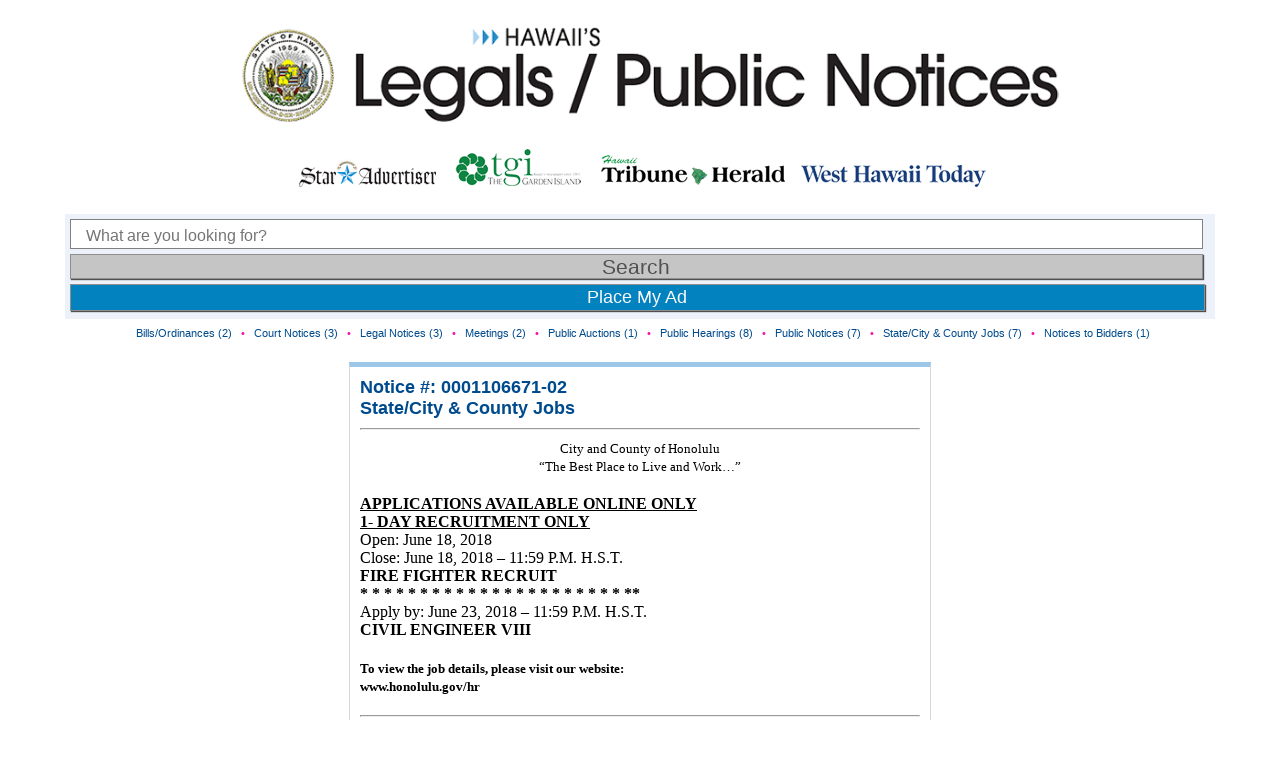

--- FILE ---
content_type: text/html; charset=UTF-8
request_url: https://statelegals.staradvertiser.com/2018/06/17/0001106671-02/
body_size: 8153
content:

<!doctype html>
<html>
<head>
	
	<meta charset="UTF-8" />
	<meta name="viewport" content="width=device-width" />
	<link rel="stylesheet" type="text/css" href="https://statelegals.staradvertiser.com/wp-content/themes/statelegals/style.css?v=1769707959" />
	<title>Hawaii&#039;s State Legals &amp; Public Notices | 0001106671-02 | Hawaii&#039;s State Legals &amp; Public Notices</title>
	
	<!-- Google Tag Manager -->
	<script>(function(w,d,s,l,i){w[l]=w[l]||[];w[l].push({'gtm.start':
	new Date().getTime(),event:'gtm.js'});var f=d.getElementsByTagName(s)[0],
	j=d.createElement(s),dl=l!='dataLayer'?'&l='+l:'';j.async=true;j.src=
	'https://www.googletagmanager.com/gtm.js?id='+i+dl;f.parentNode.insertBefore(j,f);
	})(window,document,'script','dataLayer','GTM-5LX7Q9K');</script>
	<!-- End Google Tag Manager -->
			
	<meta name='robots' content='index, follow, max-image-preview:large, max-snippet:-1, max-video-preview:-1' />

	<!-- This site is optimized with the Yoast SEO plugin v26.5 - https://yoast.com/wordpress/plugins/seo/ -->
	<link rel="canonical" href="https://statelegals.staradvertiser.com/2018/06/17/0001106671-02/" />
	<meta property="og:locale" content="en_US" />
	<meta property="og:type" content="article" />
	<meta property="og:title" content="0001106671-02 | Hawaii&#039;s State Legals &amp; Public Notices" />
	<meta property="og:description" content="City and County of Honolulu &#8220;The Best Place to Live and Work&#8230;&#8221; APPLICATIONS AVAILABLE ONLINE ONLY 1- DAY RECRUITMENT ONLY Open&#058; June 18, 2018 Close&#058; June 18, 2018 &#8211; 11&#058;59 P.M. H.S.T. FIRE FIGHTER RECRUIT * * * * * * * * * * * * * * * * * * * * [&hellip;]" />
	<meta property="og:url" content="https://statelegals.staradvertiser.com/2018/06/17/0001106671-02/" />
	<meta property="og:site_name" content="Hawaii&#039;s State Legals &amp; Public Notices" />
	<meta property="article:published_time" content="2018-06-17T10:00:00+00:00" />
	<meta property="article:modified_time" content="2022-08-09T20:18:40+00:00" />
	<meta name="author" content="dalcuizar" />
	<meta name="twitter:card" content="summary_large_image" />
	<meta name="twitter:label1" content="Written by" />
	<meta name="twitter:data1" content="dalcuizar" />
	<script type="application/ld+json" class="yoast-schema-graph">{"@context":"https://schema.org","@graph":[{"@type":"WebPage","@id":"https://statelegals.staradvertiser.com/2018/06/17/0001106671-02/","url":"https://statelegals.staradvertiser.com/2018/06/17/0001106671-02/","name":"0001106671-02 | Hawaii&#039;s State Legals &amp; Public Notices","isPartOf":{"@id":"https://statelegals.staradvertiser.com/#website"},"datePublished":"2018-06-17T10:00:00+00:00","dateModified":"2022-08-09T20:18:40+00:00","author":{"@id":"https://statelegals.staradvertiser.com/#/schema/person/960c98e0a54b072aabee6504ccbe0523"},"breadcrumb":{"@id":"https://statelegals.staradvertiser.com/2018/06/17/0001106671-02/#breadcrumb"},"inLanguage":"en-US","potentialAction":[{"@type":"ReadAction","target":["https://statelegals.staradvertiser.com/2018/06/17/0001106671-02/"]}]},{"@type":"BreadcrumbList","@id":"https://statelegals.staradvertiser.com/2018/06/17/0001106671-02/#breadcrumb","itemListElement":[{"@type":"ListItem","position":1,"name":"Home","item":"https://statelegals.staradvertiser.com/"},{"@type":"ListItem","position":2,"name":"0001106671-02"}]},{"@type":"WebSite","@id":"https://statelegals.staradvertiser.com/#website","url":"https://statelegals.staradvertiser.com/","name":"Hawaii&#039;s State Legals &amp; Public Notices","description":"Browse Hawaii&#039;s State Legal Notices, powered by the Honolulu Star-Advertiser.","potentialAction":[{"@type":"SearchAction","target":{"@type":"EntryPoint","urlTemplate":"https://statelegals.staradvertiser.com/?s={search_term_string}"},"query-input":{"@type":"PropertyValueSpecification","valueRequired":true,"valueName":"search_term_string"}}],"inLanguage":"en-US"},{"@type":"Person","@id":"https://statelegals.staradvertiser.com/#/schema/person/960c98e0a54b072aabee6504ccbe0523","name":"dalcuizar","image":{"@type":"ImageObject","inLanguage":"en-US","@id":"https://statelegals.staradvertiser.com/#/schema/person/image/","url":"https://secure.gravatar.com/avatar/9f1ea1979a8f72c3584cfbaa6ac1b26d12e29db40bb0e07a8a7ee23d76410004?s=96&d=mm&r=g","contentUrl":"https://secure.gravatar.com/avatar/9f1ea1979a8f72c3584cfbaa6ac1b26d12e29db40bb0e07a8a7ee23d76410004?s=96&d=mm&r=g","caption":"dalcuizar"},"url":"https://statelegals.staradvertiser.com/author/donalcuizar/"}]}</script>
	<!-- / Yoast SEO plugin. -->


<link rel="alternate" title="oEmbed (JSON)" type="application/json+oembed" href="https://statelegals.staradvertiser.com/wp-json/oembed/1.0/embed?url=https%3A%2F%2Fstatelegals.staradvertiser.com%2F2018%2F06%2F17%2F0001106671-02%2F" />
<link rel="alternate" title="oEmbed (XML)" type="text/xml+oembed" href="https://statelegals.staradvertiser.com/wp-json/oembed/1.0/embed?url=https%3A%2F%2Fstatelegals.staradvertiser.com%2F2018%2F06%2F17%2F0001106671-02%2F&#038;format=xml" />
<style id='wp-img-auto-sizes-contain-inline-css' type='text/css'>
img:is([sizes=auto i],[sizes^="auto," i]){contain-intrinsic-size:3000px 1500px}
/*# sourceURL=wp-img-auto-sizes-contain-inline-css */
</style>
<style id='wp-emoji-styles-inline-css' type='text/css'>

	img.wp-smiley, img.emoji {
		display: inline !important;
		border: none !important;
		box-shadow: none !important;
		height: 1em !important;
		width: 1em !important;
		margin: 0 0.07em !important;
		vertical-align: -0.1em !important;
		background: none !important;
		padding: 0 !important;
	}
/*# sourceURL=wp-emoji-styles-inline-css */
</style>
<style id='wp-block-library-inline-css' type='text/css'>
:root{--wp-block-synced-color:#7a00df;--wp-block-synced-color--rgb:122,0,223;--wp-bound-block-color:var(--wp-block-synced-color);--wp-editor-canvas-background:#ddd;--wp-admin-theme-color:#007cba;--wp-admin-theme-color--rgb:0,124,186;--wp-admin-theme-color-darker-10:#006ba1;--wp-admin-theme-color-darker-10--rgb:0,107,160.5;--wp-admin-theme-color-darker-20:#005a87;--wp-admin-theme-color-darker-20--rgb:0,90,135;--wp-admin-border-width-focus:2px}@media (min-resolution:192dpi){:root{--wp-admin-border-width-focus:1.5px}}.wp-element-button{cursor:pointer}:root .has-very-light-gray-background-color{background-color:#eee}:root .has-very-dark-gray-background-color{background-color:#313131}:root .has-very-light-gray-color{color:#eee}:root .has-very-dark-gray-color{color:#313131}:root .has-vivid-green-cyan-to-vivid-cyan-blue-gradient-background{background:linear-gradient(135deg,#00d084,#0693e3)}:root .has-purple-crush-gradient-background{background:linear-gradient(135deg,#34e2e4,#4721fb 50%,#ab1dfe)}:root .has-hazy-dawn-gradient-background{background:linear-gradient(135deg,#faaca8,#dad0ec)}:root .has-subdued-olive-gradient-background{background:linear-gradient(135deg,#fafae1,#67a671)}:root .has-atomic-cream-gradient-background{background:linear-gradient(135deg,#fdd79a,#004a59)}:root .has-nightshade-gradient-background{background:linear-gradient(135deg,#330968,#31cdcf)}:root .has-midnight-gradient-background{background:linear-gradient(135deg,#020381,#2874fc)}:root{--wp--preset--font-size--normal:16px;--wp--preset--font-size--huge:42px}.has-regular-font-size{font-size:1em}.has-larger-font-size{font-size:2.625em}.has-normal-font-size{font-size:var(--wp--preset--font-size--normal)}.has-huge-font-size{font-size:var(--wp--preset--font-size--huge)}.has-text-align-center{text-align:center}.has-text-align-left{text-align:left}.has-text-align-right{text-align:right}.has-fit-text{white-space:nowrap!important}#end-resizable-editor-section{display:none}.aligncenter{clear:both}.items-justified-left{justify-content:flex-start}.items-justified-center{justify-content:center}.items-justified-right{justify-content:flex-end}.items-justified-space-between{justify-content:space-between}.screen-reader-text{border:0;clip-path:inset(50%);height:1px;margin:-1px;overflow:hidden;padding:0;position:absolute;width:1px;word-wrap:normal!important}.screen-reader-text:focus{background-color:#ddd;clip-path:none;color:#444;display:block;font-size:1em;height:auto;left:5px;line-height:normal;padding:15px 23px 14px;text-decoration:none;top:5px;width:auto;z-index:100000}html :where(.has-border-color){border-style:solid}html :where([style*=border-top-color]){border-top-style:solid}html :where([style*=border-right-color]){border-right-style:solid}html :where([style*=border-bottom-color]){border-bottom-style:solid}html :where([style*=border-left-color]){border-left-style:solid}html :where([style*=border-width]){border-style:solid}html :where([style*=border-top-width]){border-top-style:solid}html :where([style*=border-right-width]){border-right-style:solid}html :where([style*=border-bottom-width]){border-bottom-style:solid}html :where([style*=border-left-width]){border-left-style:solid}html :where(img[class*=wp-image-]){height:auto;max-width:100%}:where(figure){margin:0 0 1em}html :where(.is-position-sticky){--wp-admin--admin-bar--position-offset:var(--wp-admin--admin-bar--height,0px)}@media screen and (max-width:600px){html :where(.is-position-sticky){--wp-admin--admin-bar--position-offset:0px}}

/*# sourceURL=wp-block-library-inline-css */
</style><style id='global-styles-inline-css' type='text/css'>
:root{--wp--preset--aspect-ratio--square: 1;--wp--preset--aspect-ratio--4-3: 4/3;--wp--preset--aspect-ratio--3-4: 3/4;--wp--preset--aspect-ratio--3-2: 3/2;--wp--preset--aspect-ratio--2-3: 2/3;--wp--preset--aspect-ratio--16-9: 16/9;--wp--preset--aspect-ratio--9-16: 9/16;--wp--preset--color--black: #000000;--wp--preset--color--cyan-bluish-gray: #abb8c3;--wp--preset--color--white: #ffffff;--wp--preset--color--pale-pink: #f78da7;--wp--preset--color--vivid-red: #cf2e2e;--wp--preset--color--luminous-vivid-orange: #ff6900;--wp--preset--color--luminous-vivid-amber: #fcb900;--wp--preset--color--light-green-cyan: #7bdcb5;--wp--preset--color--vivid-green-cyan: #00d084;--wp--preset--color--pale-cyan-blue: #8ed1fc;--wp--preset--color--vivid-cyan-blue: #0693e3;--wp--preset--color--vivid-purple: #9b51e0;--wp--preset--gradient--vivid-cyan-blue-to-vivid-purple: linear-gradient(135deg,rgb(6,147,227) 0%,rgb(155,81,224) 100%);--wp--preset--gradient--light-green-cyan-to-vivid-green-cyan: linear-gradient(135deg,rgb(122,220,180) 0%,rgb(0,208,130) 100%);--wp--preset--gradient--luminous-vivid-amber-to-luminous-vivid-orange: linear-gradient(135deg,rgb(252,185,0) 0%,rgb(255,105,0) 100%);--wp--preset--gradient--luminous-vivid-orange-to-vivid-red: linear-gradient(135deg,rgb(255,105,0) 0%,rgb(207,46,46) 100%);--wp--preset--gradient--very-light-gray-to-cyan-bluish-gray: linear-gradient(135deg,rgb(238,238,238) 0%,rgb(169,184,195) 100%);--wp--preset--gradient--cool-to-warm-spectrum: linear-gradient(135deg,rgb(74,234,220) 0%,rgb(151,120,209) 20%,rgb(207,42,186) 40%,rgb(238,44,130) 60%,rgb(251,105,98) 80%,rgb(254,248,76) 100%);--wp--preset--gradient--blush-light-purple: linear-gradient(135deg,rgb(255,206,236) 0%,rgb(152,150,240) 100%);--wp--preset--gradient--blush-bordeaux: linear-gradient(135deg,rgb(254,205,165) 0%,rgb(254,45,45) 50%,rgb(107,0,62) 100%);--wp--preset--gradient--luminous-dusk: linear-gradient(135deg,rgb(255,203,112) 0%,rgb(199,81,192) 50%,rgb(65,88,208) 100%);--wp--preset--gradient--pale-ocean: linear-gradient(135deg,rgb(255,245,203) 0%,rgb(182,227,212) 50%,rgb(51,167,181) 100%);--wp--preset--gradient--electric-grass: linear-gradient(135deg,rgb(202,248,128) 0%,rgb(113,206,126) 100%);--wp--preset--gradient--midnight: linear-gradient(135deg,rgb(2,3,129) 0%,rgb(40,116,252) 100%);--wp--preset--font-size--small: 13px;--wp--preset--font-size--medium: 20px;--wp--preset--font-size--large: 36px;--wp--preset--font-size--x-large: 42px;--wp--preset--spacing--20: 0.44rem;--wp--preset--spacing--30: 0.67rem;--wp--preset--spacing--40: 1rem;--wp--preset--spacing--50: 1.5rem;--wp--preset--spacing--60: 2.25rem;--wp--preset--spacing--70: 3.38rem;--wp--preset--spacing--80: 5.06rem;--wp--preset--shadow--natural: 6px 6px 9px rgba(0, 0, 0, 0.2);--wp--preset--shadow--deep: 12px 12px 50px rgba(0, 0, 0, 0.4);--wp--preset--shadow--sharp: 6px 6px 0px rgba(0, 0, 0, 0.2);--wp--preset--shadow--outlined: 6px 6px 0px -3px rgb(255, 255, 255), 6px 6px rgb(0, 0, 0);--wp--preset--shadow--crisp: 6px 6px 0px rgb(0, 0, 0);}:where(.is-layout-flex){gap: 0.5em;}:where(.is-layout-grid){gap: 0.5em;}body .is-layout-flex{display: flex;}.is-layout-flex{flex-wrap: wrap;align-items: center;}.is-layout-flex > :is(*, div){margin: 0;}body .is-layout-grid{display: grid;}.is-layout-grid > :is(*, div){margin: 0;}:where(.wp-block-columns.is-layout-flex){gap: 2em;}:where(.wp-block-columns.is-layout-grid){gap: 2em;}:where(.wp-block-post-template.is-layout-flex){gap: 1.25em;}:where(.wp-block-post-template.is-layout-grid){gap: 1.25em;}.has-black-color{color: var(--wp--preset--color--black) !important;}.has-cyan-bluish-gray-color{color: var(--wp--preset--color--cyan-bluish-gray) !important;}.has-white-color{color: var(--wp--preset--color--white) !important;}.has-pale-pink-color{color: var(--wp--preset--color--pale-pink) !important;}.has-vivid-red-color{color: var(--wp--preset--color--vivid-red) !important;}.has-luminous-vivid-orange-color{color: var(--wp--preset--color--luminous-vivid-orange) !important;}.has-luminous-vivid-amber-color{color: var(--wp--preset--color--luminous-vivid-amber) !important;}.has-light-green-cyan-color{color: var(--wp--preset--color--light-green-cyan) !important;}.has-vivid-green-cyan-color{color: var(--wp--preset--color--vivid-green-cyan) !important;}.has-pale-cyan-blue-color{color: var(--wp--preset--color--pale-cyan-blue) !important;}.has-vivid-cyan-blue-color{color: var(--wp--preset--color--vivid-cyan-blue) !important;}.has-vivid-purple-color{color: var(--wp--preset--color--vivid-purple) !important;}.has-black-background-color{background-color: var(--wp--preset--color--black) !important;}.has-cyan-bluish-gray-background-color{background-color: var(--wp--preset--color--cyan-bluish-gray) !important;}.has-white-background-color{background-color: var(--wp--preset--color--white) !important;}.has-pale-pink-background-color{background-color: var(--wp--preset--color--pale-pink) !important;}.has-vivid-red-background-color{background-color: var(--wp--preset--color--vivid-red) !important;}.has-luminous-vivid-orange-background-color{background-color: var(--wp--preset--color--luminous-vivid-orange) !important;}.has-luminous-vivid-amber-background-color{background-color: var(--wp--preset--color--luminous-vivid-amber) !important;}.has-light-green-cyan-background-color{background-color: var(--wp--preset--color--light-green-cyan) !important;}.has-vivid-green-cyan-background-color{background-color: var(--wp--preset--color--vivid-green-cyan) !important;}.has-pale-cyan-blue-background-color{background-color: var(--wp--preset--color--pale-cyan-blue) !important;}.has-vivid-cyan-blue-background-color{background-color: var(--wp--preset--color--vivid-cyan-blue) !important;}.has-vivid-purple-background-color{background-color: var(--wp--preset--color--vivid-purple) !important;}.has-black-border-color{border-color: var(--wp--preset--color--black) !important;}.has-cyan-bluish-gray-border-color{border-color: var(--wp--preset--color--cyan-bluish-gray) !important;}.has-white-border-color{border-color: var(--wp--preset--color--white) !important;}.has-pale-pink-border-color{border-color: var(--wp--preset--color--pale-pink) !important;}.has-vivid-red-border-color{border-color: var(--wp--preset--color--vivid-red) !important;}.has-luminous-vivid-orange-border-color{border-color: var(--wp--preset--color--luminous-vivid-orange) !important;}.has-luminous-vivid-amber-border-color{border-color: var(--wp--preset--color--luminous-vivid-amber) !important;}.has-light-green-cyan-border-color{border-color: var(--wp--preset--color--light-green-cyan) !important;}.has-vivid-green-cyan-border-color{border-color: var(--wp--preset--color--vivid-green-cyan) !important;}.has-pale-cyan-blue-border-color{border-color: var(--wp--preset--color--pale-cyan-blue) !important;}.has-vivid-cyan-blue-border-color{border-color: var(--wp--preset--color--vivid-cyan-blue) !important;}.has-vivid-purple-border-color{border-color: var(--wp--preset--color--vivid-purple) !important;}.has-vivid-cyan-blue-to-vivid-purple-gradient-background{background: var(--wp--preset--gradient--vivid-cyan-blue-to-vivid-purple) !important;}.has-light-green-cyan-to-vivid-green-cyan-gradient-background{background: var(--wp--preset--gradient--light-green-cyan-to-vivid-green-cyan) !important;}.has-luminous-vivid-amber-to-luminous-vivid-orange-gradient-background{background: var(--wp--preset--gradient--luminous-vivid-amber-to-luminous-vivid-orange) !important;}.has-luminous-vivid-orange-to-vivid-red-gradient-background{background: var(--wp--preset--gradient--luminous-vivid-orange-to-vivid-red) !important;}.has-very-light-gray-to-cyan-bluish-gray-gradient-background{background: var(--wp--preset--gradient--very-light-gray-to-cyan-bluish-gray) !important;}.has-cool-to-warm-spectrum-gradient-background{background: var(--wp--preset--gradient--cool-to-warm-spectrum) !important;}.has-blush-light-purple-gradient-background{background: var(--wp--preset--gradient--blush-light-purple) !important;}.has-blush-bordeaux-gradient-background{background: var(--wp--preset--gradient--blush-bordeaux) !important;}.has-luminous-dusk-gradient-background{background: var(--wp--preset--gradient--luminous-dusk) !important;}.has-pale-ocean-gradient-background{background: var(--wp--preset--gradient--pale-ocean) !important;}.has-electric-grass-gradient-background{background: var(--wp--preset--gradient--electric-grass) !important;}.has-midnight-gradient-background{background: var(--wp--preset--gradient--midnight) !important;}.has-small-font-size{font-size: var(--wp--preset--font-size--small) !important;}.has-medium-font-size{font-size: var(--wp--preset--font-size--medium) !important;}.has-large-font-size{font-size: var(--wp--preset--font-size--large) !important;}.has-x-large-font-size{font-size: var(--wp--preset--font-size--x-large) !important;}
/*# sourceURL=global-styles-inline-css */
</style>

<style id='classic-theme-styles-inline-css' type='text/css'>
/*! This file is auto-generated */
.wp-block-button__link{color:#fff;background-color:#32373c;border-radius:9999px;box-shadow:none;text-decoration:none;padding:calc(.667em + 2px) calc(1.333em + 2px);font-size:1.125em}.wp-block-file__button{background:#32373c;color:#fff;text-decoration:none}
/*# sourceURL=/wp-includes/css/classic-themes.min.css */
</style>
<link rel="https://api.w.org/" href="https://statelegals.staradvertiser.com/wp-json/" /><link rel="alternate" title="JSON" type="application/json" href="https://statelegals.staradvertiser.com/wp-json/wp/v2/posts/573" /><link rel="EditURI" type="application/rsd+xml" title="RSD" href="https://statelegals.staradvertiser.com/xmlrpc.php?rsd" />
<link rel='shortlink' href='https://statelegals.staradvertiser.com/?p=573' />
	
	<style>
		ol, ul { list-style: none; }
	</style>
	
  <style>
		.leaf {
			width: 100%;
			background-color: #99ff99;
		}
	</style>
	
    <!-- Begin comScore Tag -->
    <script>
      var _comscore = _comscore || [];
      _comscore.push({ c1: "2", c2: "6035032" });
      (function() {
        var s = document.createElement("script"), el = document.getElementsByTagName("script")[0]; s.async = true;
        s.src = (document.location.protocol == "https:" ? "https://sb" : "http://b") + ".scorecardresearch.com/beacon.js";
        el.parentNode.insertBefore(s, el);
      })();
    </script>
    <noscript>
      <img src="https://sb.scorecardresearch.com/p?c1=2&c2=6035032&cv=2.0&cj=1" />
    </noscript>
    <!-- End comScore Tag -->
</head>

<body>
	<!-- Google Tag Manager (noscript) -->
	<noscript><iframe src="https://www.googletagmanager.com/ns.html?id=GTM-5LX7Q9K"
	height="0" width="0" style="display:none;visibility:hidden"></iframe></noscript>
	<!-- End Google Tag Manager (noscript) -->

	<div class="bigwrapper" align="center">
		<div class="wrapper">
				
			<div class="main-header" style="text-align:center;">
				<a href="https://statelegals.staradvertiser.com"><img style="display:block;" src="https://statelegals.staradvertiser.com/wp-content/themes/statelegals/images/statelegals_logo_v2.png" class="logo" alt="Hawaii's Legals/Public Notices" /></a>
                
                <a href="https://www.staradvertiser.com" target="_blank"><img class="ni-logo" style="display:inline-block;" src="https://statelegals.staradvertiser.com/wp-content/themes/statelegals/images/statelegals_logo_hsa.png" alt="Honolulu Star-Advertiser" /></a>
                <a href="https://www.thegardenisland.com" target="_blank"><img class="ni-logo" style="display:inline-block;" src="https://statelegals.staradvertiser.com/wp-content/themes/statelegals/images/statelegals_logo_tgi.png" alt="The Garden Island" /></a>
                <a href="https://www.hawaiitribune-herald.com" target="_blank"><img class="ni-logo" style="display:inline-block;" src="https://statelegals.staradvertiser.com/wp-content/themes/statelegals/images/statelegals_logo_hth.png" alt="Hawaii Tribune-Herald" /></a>
                <a href="https://www.westhawaiitoday.com" target="_blank"><img class="ni-logo" style="display:inline-block;" src="https://statelegals.staradvertiser.com/wp-content/themes/statelegals/images/statelegals_logo_wht.png" alt="West Hawaii Today" /></a>
			</div>

	
			<!-- SEARCH BAR START -->
			<div class="form group" align="left">
				<div id="creditcards">
                    <p>More government information at <a href="http://hawaii.gov" target="_blank">Hawaii.gov</a></p>
				</div>
			
				<div class="form-wrapper">
					<form role="search" method="get" action="https://statelegals.staradvertiser.com/">
						<input type="search" id="search-placeholder"
							placeholder="What are you looking for?"
							value="" name="s"
							title="Search for:" />
						<input type="submit" id="button"
							value="Search" />
					</form>
					<a href="https://www.staradvertiser.com/about/star-advertiser-contact-information/#advertising" id="addpost">Place My Ad</a>
				</div> <!-- end.form-wrapper -->
				
			</div> <!-- end.form group -->
			
<!-- end header.php -->
<!-- start single.php -->

	<style>
		/* hides the last catsublistli, or the last red dot. */
		.catsublistli:last-of-type {
			display: none;
		}
	</style>
	
	<div class="category-sublist">
		<ul><li class='catsublistli'><a href='https://statelegals.staradvertiser.com/category/public-notices/billsordinances/'>Bills/Ordinances (2)</a> </li><li class='catsublistli'>•</li><li class='catsublistli'><a href='https://statelegals.staradvertiser.com/category/public-notices/court-notices/'>Court Notices (3)</a> </li><li class='catsublistli'>•</li><li class='catsublistli'><a href='https://statelegals.staradvertiser.com/category/public-notices/legal-notices/'>Legal Notices (3)</a> </li><li class='catsublistli'>•</li><li class='catsublistli'><a href='https://statelegals.staradvertiser.com/category/public-notices/meetings/'>Meetings (2)</a> </li><li class='catsublistli'>•</li><li class='catsublistli'><a href='https://statelegals.staradvertiser.com/category/public-notices/public-auctions/'>Public Auctions (1)</a> </li><li class='catsublistli'>•</li><li class='catsublistli'><a href='https://statelegals.staradvertiser.com/category/public-notices/public-hearings/'>Public Hearings (8)</a> </li><li class='catsublistli'>•</li><li class='catsublistli'><a href='https://statelegals.staradvertiser.com/category/public-notices/public-notices-public-notices/'>Public Notices (7)</a> </li><li class='catsublistli'>•</li><li class='catsublistli'><a href='https://statelegals.staradvertiser.com/category/public-notices/state-city-and-county-jobs-state/'>State/City &amp; County Jobs (7)</a> </li><li class='catsublistli'>•</li><li class='catsublistli'><a href='https://statelegals.staradvertiser.com/category/procurement-notices/notices-to-bidders/'>Notices to Bidders (1)</a> </li><li class='catsublistli'>•</li></ul>	</div>

	<div class="postwrapper">
		
		<div class="mainimage">
					</div>
	

		<div class="itemdescription"> 
							
<!-- start content.php -->
  <style>
		article {
			padding: 10px;
			border-top: solid 5px #9cc7e9;
			border-left: solid 1px #d6d6d7;
			border-right: solid 1px #d6d6d7;
			border-bottom: solid 1px #d6d6d7;
		}
  </style>
	<article id="post-573" class="post-573 post type-post status-publish format-standard hentry category-state-city-and-county-jobs-state">
		
					
			<div>
				<strong>Notice #: 0001106671-02</strong><br>
				<strong><a href="https://statelegals.staradvertiser.com/category/public-notices/state-city-and-county-jobs-state/" rel="category tag">State/City &amp; County Jobs</a></strong><br>
							</div>
			<!-- end div.ad-header -->
        
				
		<hr>
		
		<div class="entry-content">
			<p align="center">
<font face="FranklinGothic-MedCnd" size="2" color="#000000">City and County of Honolulu<br />
&#8220;The Best Place to Live and Work&#8230;&#8221;</p>
<p><b><u>APPLICATIONS AVAILABLE ONLINE ONLY <br />
1- DAY RECRUITMENT ONLY <br />
</b></u>Open&#058; June 18, 2018<br />
Close&#058; June 18, 2018 &#8211; 11&#058;59 P.M. H.S.T.<br />
<b>FIRE FIGHTER RECRUIT <br />
* * * * * * * * * * * * * * * * * * * * * * **<br />
</b>Apply by&#058; June 23, 2018 &#8211; 11&#058;59 P.M. H.S.T.<br />
<b>CIVIL ENGINEER VIII</p>
<p>To view the job details, please visit our website&#058;<br />
www.honolulu.gov&#047;hr</b></font></p>
<p></p>
<hr>
<p></p>
					</div>
		
	</article><!-- #post -->
	
<!-- end content.php -->					</div>
	
			
	</div> <!-- end div.postwrapper -->

<!-- end single.php -->

<!-- start footer.php -->
				</div> <!-- end div.wrapper (found in header.php) -->
				<div class="footer group">
					<a href= "http://www.staradvertiser.com" target="_blank"> <img class="footer-logo" src="https://statelegals.staradvertiser.com/wp-content/themes/statelegals/images/star-advertiser-logo-REV.png" alt="star-advertiser logo" align="middle"></a>
					<br />Copyright ©2026 staradvertiser.com.
					All rights reserved.<br />
					500 Ala Moana Blvd. #2-200, Honolulu, HI 96813 Telephone: (808) 529-4747  
			</div>
		</div> <!-- end div.bigwrapper (found in header.php) -->
		<script type="speculationrules">
{"prefetch":[{"source":"document","where":{"and":[{"href_matches":"/*"},{"not":{"href_matches":["/wp-*.php","/wp-admin/*","/wp-content/uploads/*","/wp-content/*","/wp-content/plugins/*","/wp-content/themes/statelegals/*","/*\\?(.+)"]}},{"not":{"selector_matches":"a[rel~=\"nofollow\"]"}},{"not":{"selector_matches":".no-prefetch, .no-prefetch a"}}]},"eagerness":"conservative"}]}
</script>
<script id="wp-emoji-settings" type="application/json">
{"baseUrl":"https://s.w.org/images/core/emoji/17.0.2/72x72/","ext":".png","svgUrl":"https://s.w.org/images/core/emoji/17.0.2/svg/","svgExt":".svg","source":{"concatemoji":"https://statelegals.staradvertiser.com/wp-includes/js/wp-emoji-release.min.js?ver=6.9"}}
</script>
<script type="module">
/* <![CDATA[ */
/*! This file is auto-generated */
const a=JSON.parse(document.getElementById("wp-emoji-settings").textContent),o=(window._wpemojiSettings=a,"wpEmojiSettingsSupports"),s=["flag","emoji"];function i(e){try{var t={supportTests:e,timestamp:(new Date).valueOf()};sessionStorage.setItem(o,JSON.stringify(t))}catch(e){}}function c(e,t,n){e.clearRect(0,0,e.canvas.width,e.canvas.height),e.fillText(t,0,0);t=new Uint32Array(e.getImageData(0,0,e.canvas.width,e.canvas.height).data);e.clearRect(0,0,e.canvas.width,e.canvas.height),e.fillText(n,0,0);const a=new Uint32Array(e.getImageData(0,0,e.canvas.width,e.canvas.height).data);return t.every((e,t)=>e===a[t])}function p(e,t){e.clearRect(0,0,e.canvas.width,e.canvas.height),e.fillText(t,0,0);var n=e.getImageData(16,16,1,1);for(let e=0;e<n.data.length;e++)if(0!==n.data[e])return!1;return!0}function u(e,t,n,a){switch(t){case"flag":return n(e,"\ud83c\udff3\ufe0f\u200d\u26a7\ufe0f","\ud83c\udff3\ufe0f\u200b\u26a7\ufe0f")?!1:!n(e,"\ud83c\udde8\ud83c\uddf6","\ud83c\udde8\u200b\ud83c\uddf6")&&!n(e,"\ud83c\udff4\udb40\udc67\udb40\udc62\udb40\udc65\udb40\udc6e\udb40\udc67\udb40\udc7f","\ud83c\udff4\u200b\udb40\udc67\u200b\udb40\udc62\u200b\udb40\udc65\u200b\udb40\udc6e\u200b\udb40\udc67\u200b\udb40\udc7f");case"emoji":return!a(e,"\ud83e\u1fac8")}return!1}function f(e,t,n,a){let r;const o=(r="undefined"!=typeof WorkerGlobalScope&&self instanceof WorkerGlobalScope?new OffscreenCanvas(300,150):document.createElement("canvas")).getContext("2d",{willReadFrequently:!0}),s=(o.textBaseline="top",o.font="600 32px Arial",{});return e.forEach(e=>{s[e]=t(o,e,n,a)}),s}function r(e){var t=document.createElement("script");t.src=e,t.defer=!0,document.head.appendChild(t)}a.supports={everything:!0,everythingExceptFlag:!0},new Promise(t=>{let n=function(){try{var e=JSON.parse(sessionStorage.getItem(o));if("object"==typeof e&&"number"==typeof e.timestamp&&(new Date).valueOf()<e.timestamp+604800&&"object"==typeof e.supportTests)return e.supportTests}catch(e){}return null}();if(!n){if("undefined"!=typeof Worker&&"undefined"!=typeof OffscreenCanvas&&"undefined"!=typeof URL&&URL.createObjectURL&&"undefined"!=typeof Blob)try{var e="postMessage("+f.toString()+"("+[JSON.stringify(s),u.toString(),c.toString(),p.toString()].join(",")+"));",a=new Blob([e],{type:"text/javascript"});const r=new Worker(URL.createObjectURL(a),{name:"wpTestEmojiSupports"});return void(r.onmessage=e=>{i(n=e.data),r.terminate(),t(n)})}catch(e){}i(n=f(s,u,c,p))}t(n)}).then(e=>{for(const n in e)a.supports[n]=e[n],a.supports.everything=a.supports.everything&&a.supports[n],"flag"!==n&&(a.supports.everythingExceptFlag=a.supports.everythingExceptFlag&&a.supports[n]);var t;a.supports.everythingExceptFlag=a.supports.everythingExceptFlag&&!a.supports.flag,a.supports.everything||((t=a.source||{}).concatemoji?r(t.concatemoji):t.wpemoji&&t.twemoji&&(r(t.twemoji),r(t.wpemoji)))});
//# sourceURL=https://statelegals.staradvertiser.com/wp-includes/js/wp-emoji-loader.min.js
/* ]]> */
</script>
	<script>(function(){function c(){var b=a.contentDocument||a.contentWindow.document;if(b){var d=b.createElement('script');d.innerHTML="window.__CF$cv$params={r:'9c5a785b4fe84bba',t:'MTc2OTcwNzk1OS4wMDAwMDA='};var a=document.createElement('script');a.nonce='';a.src='/cdn-cgi/challenge-platform/scripts/jsd/main.js';document.getElementsByTagName('head')[0].appendChild(a);";b.getElementsByTagName('head')[0].appendChild(d)}}if(document.body){var a=document.createElement('iframe');a.height=1;a.width=1;a.style.position='absolute';a.style.top=0;a.style.left=0;a.style.border='none';a.style.visibility='hidden';document.body.appendChild(a);if('loading'!==document.readyState)c();else if(window.addEventListener)document.addEventListener('DOMContentLoaded',c);else{var e=document.onreadystatechange||function(){};document.onreadystatechange=function(b){e(b);'loading'!==document.readyState&&(document.onreadystatechange=e,c())}}}})();</script></body>
</html>